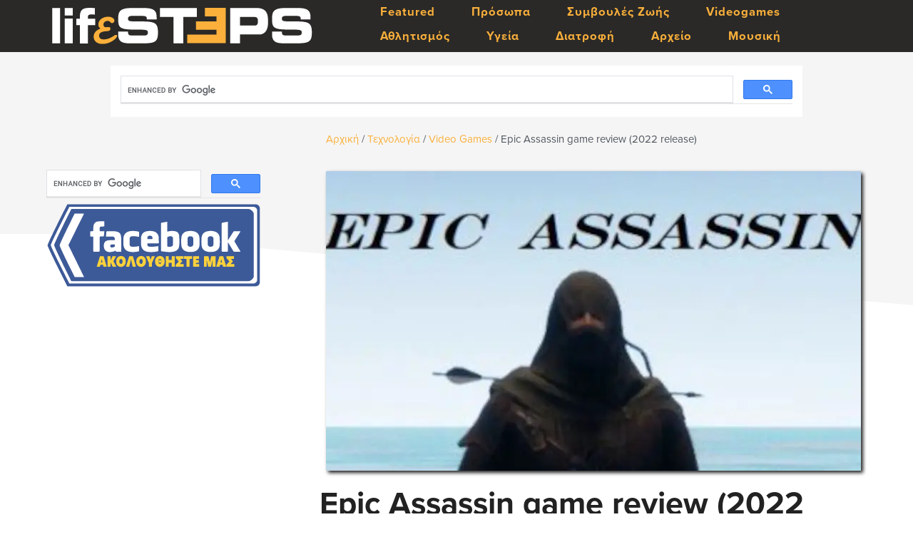

--- FILE ---
content_type: text/html; charset=UTF-8
request_url: https://www.lifesteps.gr/32309-epic-assassin-game-review-2022-release/
body_size: 11297
content:
<!DOCTYPE html>
<html lang="el" xmlns:fb="https://www.facebook.com/2008/fbml" xmlns:addthis="https://www.addthis.com/help/api-spec" >
<head >
<meta charset="UTF-8" />
<meta name="viewport" content="width=device-width, initial-scale=1" />
<script type="text/javascript">
/* <![CDATA[ */
(()=>{var e={};e.g=function(){if("object"==typeof globalThis)return globalThis;try{return this||new Function("return this")()}catch(e){if("object"==typeof window)return window}}(),function({ampUrl:n,isCustomizePreview:t,isAmpDevMode:r,noampQueryVarName:o,noampQueryVarValue:s,disabledStorageKey:i,mobileUserAgents:a,regexRegex:c}){if("undefined"==typeof sessionStorage)return;const d=new RegExp(c);if(!a.some((e=>{const n=e.match(d);return!(!n||!new RegExp(n[1],n[2]).test(navigator.userAgent))||navigator.userAgent.includes(e)})))return;e.g.addEventListener("DOMContentLoaded",(()=>{const e=document.getElementById("amp-mobile-version-switcher");if(!e)return;e.hidden=!1;const n=e.querySelector("a[href]");n&&n.addEventListener("click",(()=>{sessionStorage.removeItem(i)}))}));const g=r&&["paired-browsing-non-amp","paired-browsing-amp"].includes(window.name);if(sessionStorage.getItem(i)||t||g)return;const u=new URL(location.href),m=new URL(n);m.hash=u.hash,u.searchParams.has(o)&&s===u.searchParams.get(o)?sessionStorage.setItem(i,"1"):m.href!==u.href&&(window.stop(),location.replace(m.href))}({"ampUrl":"https:\/\/www.lifesteps.gr\/32309-epic-assassin-game-review-2022-release\/?amp=1","noampQueryVarName":"noamp","noampQueryVarValue":"mobile","disabledStorageKey":"amp_mobile_redirect_disabled","mobileUserAgents":["Mobile","Android","Silk\/","Kindle","BlackBerry","Opera Mini","Opera Mobi"],"regexRegex":"^\\\/((?:.|\\n)+)\\\/([i]*)$","isCustomizePreview":false,"isAmpDevMode":false})})();
/* ]]> */
</script>
<title>Epic Assassin game review (2022 release)</title>
<meta name='robots' content='max-image-preview:large' />
<link rel='dns-prefetch' href='//s7.addthis.com' />
<link rel='dns-prefetch' href='//maxcdn.bootstrapcdn.com' />
<link rel='dns-prefetch' href='//fonts.googleapis.com' />
<link rel='dns-prefetch' href='//hb.wpmucdn.com' />
<link href='//hb.wpmucdn.com' rel='preconnect' />
<link href='http://fonts.googleapis.com' rel='preconnect' />
<link href='//fonts.gstatic.com' crossorigin='' rel='preconnect' />
<link rel="alternate" type="application/rss+xml" title="Ροή RSS &raquo; LifeSteps.gr" href="https://www.lifesteps.gr/feed/" />
<link rel="alternate" type="application/rss+xml" title="Ροή Σχολίων &raquo; LifeSteps.gr" href="https://www.lifesteps.gr/comments/feed/" />
<link rel="alternate" type="application/rss+xml" title="Ροή Σχολίων LifeSteps.gr &raquo; Epic Assassin game review (2022 release)" href="https://www.lifesteps.gr/32309-epic-assassin-game-review-2022-release/feed/" />
<link rel="alternate" title="oEmbed (JSON)" type="application/json+oembed" href="https://www.lifesteps.gr/wp-json/oembed/1.0/embed?url=https%3A%2F%2Fwww.lifesteps.gr%2F32309-epic-assassin-game-review-2022-release%2F" />
<link rel="alternate" title="oEmbed (XML)" type="text/xml+oembed" href="https://www.lifesteps.gr/wp-json/oembed/1.0/embed?url=https%3A%2F%2Fwww.lifesteps.gr%2F32309-epic-assassin-game-review-2022-release%2F&#038;format=xml" />
		<style>
			.lazyload,
			.lazyloading {
				max-width: 100%;
			}
		</style>
		<link rel="canonical" href="https://www.lifesteps.gr/32309-epic-assassin-game-review-2022-release/" />
<!-- www.lifesteps.gr is managing ads with Advanced Ads 2.0.16 – https://wpadvancedads.com/ --><script id="lifes-ready">
			window.advanced_ads_ready=function(e,a){a=a||"complete";var d=function(e){return"interactive"===a?"loading"!==e:"complete"===e};d(document.readyState)?e():document.addEventListener("readystatechange",(function(a){d(a.target.readyState)&&e()}),{once:"interactive"===a})},window.advanced_ads_ready_queue=window.advanced_ads_ready_queue||[];		</script>
		<style id='wp-img-auto-sizes-contain-inline-css' type='text/css'>
img:is([sizes=auto i],[sizes^="auto," i]){contain-intrinsic-size:3000px 1500px}
/*# sourceURL=wp-img-auto-sizes-contain-inline-css */
</style>
<link rel='stylesheet' id='wphb-1-css' href='https://hb.wpmucdn.com/www.lifesteps.gr/8298a2f5-8b53-4b29-8360-abccd9369581.css' type='text/css' media='all' />
<link rel='stylesheet' id='dashicons-css' href='https://hb.wpmucdn.com/www.lifesteps.gr/e1152f5d-9fab-474e-8011-f81651a22701.css' type='text/css' media='all' />
<link rel='stylesheet' id='font-awesome-css' href='//maxcdn.bootstrapcdn.com/font-awesome/latest/css/font-awesome.min.css' type='text/css' media='all' />
<link rel="preload" as="style" href="//fonts.googleapis.com/css?family=IM+Fell+Double+Pica%3A400%2C400italic%7CSource+Sans+Pro%3A300%2C300italic%2C400%2C400italic%2C600%2C600italic&#038;ver=1.3.6" /><link crossorigin="anonymous" rel='stylesheet' id='cookd-google-fonts-css' href='//fonts.googleapis.com/css?family=IM+Fell+Double+Pica%3A400%2C400italic%7CSource+Sans+Pro%3A300%2C300italic%2C400%2C400italic%2C600%2C600italic&#038;ver=1.3.6' type='text/css' media='print' onload='this.media=&#34;all&#34;' />
<link rel='stylesheet' id='addthis_all_pages-css' href='https://hb.wpmucdn.com/www.lifesteps.gr/c205e718-ed91-4277-9da7-9a6dca0308b5.css' type='text/css' media='all' />
<script type="text/javascript" src="https://hb.wpmucdn.com/www.lifesteps.gr/86891496-929b-4daa-bd5a-2be871feea24.js" id="wphb-2-js"></script>
<link rel="https://api.w.org/" href="https://www.lifesteps.gr/wp-json/" /><link rel="alternate" title="JSON" type="application/json" href="https://www.lifesteps.gr/wp-json/wp/v2/posts/32309" /><link rel="EditURI" type="application/rsd+xml" title="RSD" href="https://www.lifesteps.gr/xmlrpc.php?rsd" />
<link rel="alternate" type="text/html" media="only screen and (max-width: 640px)" href="https://www.lifesteps.gr/32309-epic-assassin-game-review-2022-release/?amp=1">		<script>
			document.documentElement.className = document.documentElement.className.replace('no-js', 'js');
		</script>
				<style>
			.no-js img.lazyload {
				display: none;
			}

			figure.wp-block-image img.lazyloading {
				min-width: 150px;
			}

			.lazyload,
			.lazyloading {
				--smush-placeholder-width: 100px;
				--smush-placeholder-aspect-ratio: 1/1;
				width: var(--smush-image-width, var(--smush-placeholder-width)) !important;
				aspect-ratio: var(--smush-image-aspect-ratio, var(--smush-placeholder-aspect-ratio)) !important;
			}

						.lazyload, .lazyloading {
				opacity: 0;
			}

			.lazyloaded {
				opacity: 1;
				transition: opacity 400ms;
				transition-delay: 0ms;
			}

					</style>
		<link rel="icon" href="https://www.lifesteps.gr/wp-content/themes/cookd-pro/images/favicon.ico" />
<script async src="https://pagead2.googlesyndication.com/pagead/js/adsbygoogle.js?client=ca-pub-3690060598754324"
     crossorigin="anonymous"></script>

<!-- Global site tag (gtag.js) - Google Analytics -->
<script async src="https://www.googletagmanager.com/gtag/js?id=UA-118291025-1"></script>
<script>
  window.dataLayer = window.dataLayer || [];
  function gtag(){dataLayer.push(arguments);}
  gtag('js', new Date());

  gtag('config', 'UA-118291025-1');
</script>

    <link rel="apple-touch-icon" sizes="180x180" href="/apple-touch-icon.png?v=Kmz34Nw0r7">
    <link rel="icon" type="image/png" sizes="32x32" href="/favicon-32x32.png?v=Kmz34Nw0r7">
    <link rel="icon" type="image/png" sizes="16x16" href="/favicon-16x16.png?v=Kmz34Nw0r7">
    <link rel="manifest" href="/site.webmanifest?v=Kmz34Nw0r7">
    <link rel="mask-icon" href="/safari-pinned-tab.svg?v=Kmz34Nw0r7" color="#ffc700">
    <link rel="shortcut icon" href="/favicon.ico?v=Kmz34Nw0r7">
    <meta name="msapplication-TileColor" content="#ffc700">
    <meta name="theme-color" content="#ffffff">

<script data-cfasync="false" type="text/javascript" src="https://live.demand.supply/up.js" ></script>

<meta name="theme-color" content="#2a2927">

<link rel="stylesheet" href="https://use.typekit.net/cza5tng.css">

<!PayPal Donate SDK>

<!DOCTYPE html>

<meta name="viewport" content="width=device-width, initial-scale=1"> <!-- Ensures optimal rendering on mobile devices. -->
 <meta http-equiv="X-UA-Compatible" content="IE=edge" /> <!-- Optimal Internet Explorer compatibility -->
<style type="text/css">.site-title a { background: url(https://www.lifesteps.gr/wp-content/uploads/2018/04/lifesteps-logo.png) no-repeat !important; }</style>
<link rel="amphtml" href="https://www.lifesteps.gr/32309-epic-assassin-game-review-2022-release/?amp=1"><style>#amp-mobile-version-switcher{left:0;position:absolute;width:100%;z-index:100}#amp-mobile-version-switcher>a{background-color:#444;border:0;color:#eaeaea;display:block;font-family:-apple-system,BlinkMacSystemFont,Segoe UI,Roboto,Oxygen-Sans,Ubuntu,Cantarell,Helvetica Neue,sans-serif;font-size:16px;font-weight:600;padding:15px 0;text-align:center;-webkit-text-decoration:none;text-decoration:none}#amp-mobile-version-switcher>a:active,#amp-mobile-version-switcher>a:focus,#amp-mobile-version-switcher>a:hover{-webkit-text-decoration:underline;text-decoration:underline}</style></head>
<body class="wp-singular post-template-default single single-post postid-32309 single-format-standard wp-theme-genesis wp-child-theme-cookd-pro custom-header header-image sidebar-content genesis-breadcrumbs-visible genesis-footer-widgets-visible cookd-has-image cookd aa-prefix-lifes- aa-disabled-bots" itemscope itemtype="https://schema.org/WebPage"><a href="#0" class="to-top" title="Επιστροφή στην αρχή">Top</a><div class="site-container"><ul class="genesis-skip-link"><li><a href="#genesis-content" class="screen-reader-shortcut"> Skip to main content</a></li><li><a href="#genesis-sidebar-primary" class="screen-reader-shortcut"> Skip to primary sidebar</a></li><li><a href="#genesis-footer-widgets" class="screen-reader-shortcut"> Skip to footer</a></li></ul><header class="site-header" itemscope itemtype="https://schema.org/WPHeader"><div class="wrap"><div class="title-area"><p class="site-title" itemprop="headline"><a href="https://www.lifesteps.gr/">LifeSteps.gr</a></p><p class="site-description" itemprop="description">Η Ζωή με Απλά Βήματα</p></div><div class="widget-area header-widget-area"><section id="nav_menu-2" class="widget widget_nav_menu"><div class="widget-wrap"><nav class="nav-header" itemscope itemtype="https://schema.org/SiteNavigationElement"><ul id="menu-genesis-menu" class="menu genesis-nav-menu"><li id="menu-item-21799" class="menu-item menu-item-type-taxonomy menu-item-object-category menu-item-21799"><a href="https://www.lifesteps.gr/category/featured/" itemprop="url"><span itemprop="name">Featured</span></a></li>
<li id="menu-item-24354" class="menu-item menu-item-type-taxonomy menu-item-object-category menu-item-24354"><a href="https://www.lifesteps.gr/category/%cf%80%cf%81%cf%8c%cf%83%cf%89%cf%80%ce%b1/" itemprop="url"><span itemprop="name">Πρόσωπα</span></a></li>
<li id="menu-item-20574" class="menu-item menu-item-type-taxonomy menu-item-object-category menu-item-20574"><a href="https://www.lifesteps.gr/category/%cf%83%cf%85%ce%bc%ce%b2%ce%bf%cf%85%ce%bb%ce%ad%cf%82-%ce%b6%cf%89%ce%ae%cf%82/" itemprop="url"><span itemprop="name">Συμβουλές Ζωής</span></a></li>
<li id="menu-item-19911" class="menu-item menu-item-type-taxonomy menu-item-object-category current-post-ancestor current-menu-parent current-post-parent menu-item-19911"><a href="https://www.lifesteps.gr/category/tech/video-games/" itemprop="url"><span itemprop="name">Videogames</span></a></li>
<li id="menu-item-21065" class="menu-item menu-item-type-taxonomy menu-item-object-category menu-item-21065"><a href="https://www.lifesteps.gr/category/%ce%b1%ce%b8%ce%bb%ce%b7%cf%84%ce%b9%cf%83%ce%bc%cf%8c%cf%82/" itemprop="url"><span itemprop="name">Αθλητισμός</span></a></li>
<li id="menu-item-2047" class="menu-item menu-item-type-taxonomy menu-item-object-category menu-item-2047"><a href="https://www.lifesteps.gr/category/%cf%85%ce%b3%ce%b5%ce%af%ce%b1/" itemprop="url"><span itemprop="name">Υγεία</span></a></li>
<li id="menu-item-20389" class="menu-item menu-item-type-taxonomy menu-item-object-category menu-item-20389"><a href="https://www.lifesteps.gr/category/%ce%b4%ce%b9%ce%b1%cf%84%cf%81%ce%bf%cf%86%ce%ae/" itemprop="url"><span itemprop="name">Διατροφή</span></a></li>
<li id="menu-item-20771" class="menu-item menu-item-type-custom menu-item-object-custom menu-item-20771"><a href="https://www.lifesteps.gr/%CE%B1%CF%81%CF%87%CE%B5%CE%AF%CE%BF/page/2/" itemprop="url"><span itemprop="name">Αρχείο</span></a></li>
<li id="menu-item-22061" class="menu-item menu-item-type-taxonomy menu-item-object-category menu-item-22061"><a href="https://www.lifesteps.gr/category/%ce%bc%ce%bf%cf%85%cf%83%ce%b9%ce%ba%ce%ae/" itemprop="url"><span itemprop="name">Μουσική</span></a></li>
</ul></nav></div></section>
</div></div></header><div class="site-inner"><div class="content-sidebar-wrap"><div class="top-post-widget"><div class="wrap"><section id="custom_html-7" class="widget_text widget widget_custom_html"><div class="widget_text widget-wrap"><div class="textwidget custom-html-widget"><div id="anazitisi-top">
<script async src="https://cse.google.com/cse.js?cx=4dfb2c02b3dfb3d50"></script>
<div class="gcse-search"></div>
</div></div></div></section>
</div></div><main class="content" id="genesis-content"><div class="breadcrumb" itemscope itemtype="https://schema.org/BreadcrumbList"><span class="breadcrumb-link-wrap" itemprop="itemListElement" itemscope itemtype="https://schema.org/ListItem"><a class="breadcrumb-link" href="https://www.lifesteps.gr/" itemprop="item"><span class="breadcrumb-link-text-wrap" itemprop="name">Αρχική</span></a><meta itemprop="position" content="1"></span> <span aria-label="breadcrumb separator">/</span> <span class="breadcrumb-link-wrap" itemprop="itemListElement" itemscope itemtype="https://schema.org/ListItem"><a class="breadcrumb-link" href="https://www.lifesteps.gr/category/tech/" itemprop="item"><span class="breadcrumb-link-text-wrap" itemprop="name">Τεχνολογία</span></a><meta itemprop="position" content="2"></span> <span aria-label="breadcrumb separator">/</span> <span class="breadcrumb-link-wrap" itemprop="itemListElement" itemscope itemtype="https://schema.org/ListItem"><a class="breadcrumb-link" href="https://www.lifesteps.gr/category/tech/video-games/" itemprop="item"><span class="breadcrumb-link-text-wrap" itemprop="name">Video Games</span></a><meta itemprop="position" content="3"></span> <span aria-label="breadcrumb separator">/</span> Epic Assassin game review (2022 release)</div><article class="post-32309 post type-post status-publish format-standard has-post-thumbnail category-video-games tag-action-rpg tag-epic-assassin tag-game-review tag-greek-review tag-indie-game tag-lifesteps-gr tag-open-world-survival-craft tag-696 tag-1292 entry" aria-label="Epic Assassin game review (2022 release)" itemscope itemtype="https://schema.org/CreativeWork"><a href="https://www.lifesteps.gr/32309-epic-assassin-game-review-2022-release/" title="Epic Assassin game review (2022 release)"><img width="750" height="420" data-src="https://www.lifesteps.gr/wp-content/uploads/2023/01/admin-ajax-750x420.jpg" class="post-image lazyload" alt="Assassin" decoding="async" src="[data-uri]" style="--smush-placeholder-width: 750px; --smush-placeholder-aspect-ratio: 750/420;" /></a><header class="entry-header"><h1 class="entry-title" itemprop="headline">Epic Assassin game review (2022 release)</h1>
<p class="entry-meta"><time class="entry-time" itemprop="datePublished" datetime="2023-01-03T14:04:29+02:00">03/01/2023</time>Συγγραφέας: <span class="entry-author" itemprop="author" itemscope itemtype="https://schema.org/Person"><a href="https://www.lifesteps.gr/author/rock-hero/" class="entry-author-link" rel="author" itemprop="url"><span class="entry-author-name" itemprop="name">Rock Hero</span></a></span><span class="entry-comments-link"><a href="https://www.lifesteps.gr/32309-epic-assassin-game-review-2022-release/#disqus_thread"><span class="dsq-postid" data-dsqidentifier="32309 https://www.lifesteps.gr/?p=32309">1 <img data-src='https://www.lifesteps.gr/wp-content/uploads/2018/04/comments.png' alt='Σχόλιο' src='[data-uri]' class='lazyload' style='--smush-placeholder-width: 20px; --smush-placeholder-aspect-ratio: 20/20;'></span></a></span></span> </p></header><div class="entry-content" itemprop="text"><div class="at-above-post addthis_tool" data-url="https://www.lifesteps.gr/32309-epic-assassin-game-review-2022-release/"></div><p>Είχα στην συλλογή μου και το Epic Assassin, ένα μικρό indie game που είδα και στο steam ότι είναι πάμφθηνο και είπα να το δοκιμάσω λίγο στην αρχή να δω αν μου αρέσει να το ξεκινήσω. Το έβαλα λοιπόν, πήρα στην αρχή 2-3 quests για κάτι κλέφτες που τρομοκρατούσαν το χωριουδάκι και πήγα να τους πιάσω με τον θαρραλέο μαχητή μου. Μόνο που πάνω στην βιασύνη δεν πρόσεξα ότι δεν κρατούσα κάποιο όπλο στο χέρι με συνέπεια να σκοτωθώ με 2 χτυπήματα νομίζω. Κάτι δηλαδή σαν τα mmorpg που βγαίνω από το training island και μπαίνοντας στις κανονικές πόλεις περιμένουν απέξω οι μεγάλου level παίκτες που μας έχουν για ορεκτικό στους αντίστοιχους servers (και όχι μόνο εκεί ανάλογα το παιχνίδι).</p>
<p><span id="more-32309"></span></p>
<p><img decoding="async" id="adBanner" class="size-full wp-image-32311 aligncenter lazyload" data-src="https://www.lifesteps.gr/wp-content/uploads/2023/01/ss_1dc7518c40e366a421cf3c0137323e946fee4c6d.1920x1080-scaled.jpg" alt="" width="750" height="422" src="[data-uri]" style="--smush-placeholder-width: 750px; --smush-placeholder-aspect-ratio: 750/422;" /></p>
<p>Τι κριτική να κάνω τώρα σε ένα παιχνίδι που το δοκίμασα μόλις 30 λεπτά της ώρας;. Τέλος πάντων, ότι είδα μέχρι εκείνη την στιγμή. Καταρχήν τα γραφικά και ο ήχος είναι ανάλογα της τιμής που πληρώνουμε στο steam τουλάχιστον. Μην περιμένετε μεγάλη παραγωγή τύπου AAA game, εδώ έχουμε ένα απλό indie παιχνίδι από έναν μάλλον προγραμματιστή που αναγκάζεται και τα κάνει όλα μόνος του. Άνθρωπος ορχήστρα δηλαδή αφού κάνει και τις φωνές όλων των χαρακτήρων στην αρχή τουλάχιστον που το έπαιξα.</p>
<p><img decoding="async" id="adBanner" class="size-full wp-image-32312 aligncenter lazyload" data-src="https://www.lifesteps.gr/wp-content/uploads/2023/01/ss_47775db38b514e0c13104dc8e5aa66a3ba6318aa.1920x1080-scaled.jpg" alt="" width="750" height="422" src="[data-uri]" style="--smush-placeholder-width: 750px; --smush-placeholder-aspect-ratio: 750/422;" /></p>
<p>Από γραφικά καλά τα πηγαίνει, μου θύμισε κάτι ανάμεσα σε Mount and Blade (το παλιό), Rappelz και Black Desert Online στον σχεδιασμό του πρώτου χωριού που ξεκινάμε. Για την δυσκολία του δεν μπορώ να έχω άποψη αφού με σκότωσαν αμέσως οι οπλισμένοι κλέφτες. 🙂  Αυτό εγώ που θέλω να τονίσω βλέποντας τέτοιες προσπάθειες στο steam είναι ότι πρέπει να στηρίζουμε τους μικρούς δημιουργούς για να δούμε κάποια στιγμή να βγάζουν όλο το ταλέντο τους σε κάποιο από τα μελλοντικά έργα τους. Δεν είναι και πολύ να δώσει κάποιος εβδομήντα σεντς για να πάρει το παιχνίδι σε κάποιο sale.</p>
<p><img decoding="async" id="adBanner" class="size-full wp-image-32313 aligncenter lazyload" data-src="https://www.lifesteps.gr/wp-content/uploads/2023/01/ss_c2dd42f55e936bf5cad19d3186d756e22262b208.1920x1080-scaled.jpg" alt="" width="750" height="422" src="[data-uri]" style="--smush-placeholder-width: 750px; --smush-placeholder-aspect-ratio: 750/422;" /></p>
<p>Έχω μαζέψει στην συλλογή μου πάνω από 1000 τίτλους, τα περισσότερα από αυτά είναι απλά indie παιχνίδια φτιαγμένα με μεράκι από τους δημιουργούς τους και μερικές φορές είναι πιο εθιστικά ,αν και στερούνται μοντέρνων στοιχείων, από πολλούς καινούριους AAA τίτλους των 40 και 50 και 60 ευρώ. Εντάξει δεν περιμένω να μου βγει και το Elden Ring η το τελευταίο Final Fantasy αλλά τουλάχιστον για τα λεφτά τους είναι αξιολογότατες προσπάθειες.</p>
<p><img decoding="async" id="adBanner" class="size-full wp-image-32314 aligncenter lazyload" data-src="https://www.lifesteps.gr/wp-content/uploads/2023/01/ss_d495e4ee3af76b9d26016bdc21b4e34c16522829.1920x1080-scaled.jpg" alt="" width="750" height="422" src="[data-uri]" style="--smush-placeholder-width: 750px; --smush-placeholder-aspect-ratio: 750/422;" /></p>
<p>Και κάπου εδώ που θέλω να βάλω βαθμολογία φτάνουμε και στα δύσκολα. Επειδή θέλω να είμαι επιεικής με το παιδί που το έφτιαξε θα του βάλω ένα 7/10 για την προσπάθεια του αναγνωρίζοντας φυσικά τις δυσκολίες που προκύπτουν από κάτι τέτοιο. Εσείς μπορείτε να του ρίξετε μια ματιά και αν σας αρέσει αγοράστε το τώρα που είναι σε προσφορά. Έχει τα bugs του αλλά ακόμα είμαστε στην αρχή της κυκλοφορίας του και πιστεύω θα διορθωθούν.</p>
<p>Και επίσης για να μην το ξεχάσω αναφέρετε και στην χρυσή εποχή της αρχαίας Ελλάδος οπότε ένας ακόμη λόγος για να το προτιμήσουμε. Δεν ξέρω αν ο φίλος μας είναι από εδώ (από τα μέρη μας δηλαδή) αλλά τον ευχαριστώ που πάντα μου προσφέρει το παιχνίδι για να το παρουσιάζω. Επίσης μπορείτε να βρείτε όλα τα παιχνίδια του στο steam σε ένα πακέτο με πολύ καλή τιμή. Πάω να το προχωρήσω λίγο ακόμη γιατί μου φάνηκε κάπως άδειο στην αρχή του. Να δω και τι γίνεται πιο κάτω από τους κλέφτες όταν ολοκληρωθεί η αποστολή που με στέλνουν.</p>
<p>Αν διαπιστώσω κάποια αλλαγή σε αυτά που έχω γράψει θα το ανανεώσω το κείμενο φυσικά με τα καινούρια δεδομένα.</p>
<p>Το παιχνίδι κυκλοφόρησε στις 30 Δεκεμβρίου του 2022 από την εταιρεία Archor Games και είναι δημιουργία του Archor Wright.</p>
<p>Είδος: <a href="https://en.wikipedia.org/wiki/Hack_and_slash">Hack & Slash</a> <a href="https://www.lifesteps.gr/30670-thymesia-review-2022-release/">action rpg</a></p>
<p>Η τιμή του στο steam αυτή την στιγμή είναι στα 0.69 ευρώ με μια έκπτωση 30% που έχει τώρα. Τζάμπα πράγμα δηλαδή και είναι μια ευκαιρία να υποστηρίξουμε και τους δημιουργούς του.</p>


<!-- Go to www.addthis.com/dashboard to customize your tools -->
<div class="addthis_jumbo_share"></div><!-- AddThis Advanced Settings above via filter on the_content --><!-- AddThis Advanced Settings below via filter on the_content --><!-- AddThis Advanced Settings generic via filter on the_content --><!-- AddThis Share Buttons above via filter on the_content --><!-- AddThis Share Buttons below via filter on the_content --><div class="at-below-post addthis_tool" data-url="https://www.lifesteps.gr/32309-epic-assassin-game-review-2022-release/"></div><!-- AddThis Share Buttons generic via filter on the_content --><!-- AddThis Related Posts below via filter on the_content --><div class="at-below-post-recommended addthis_tool" ></div><!-- AddThis Related Posts generic via filter on the_content --></div><footer class="entry-footer"><p class="entry-meta"><span class="entry-categories">Κατηγορία: <a href="https://www.lifesteps.gr/category/tech/video-games/" rel="category tag">Video Games</a></span> <span class="entry-tags">Ετικέτες: <a href="https://www.lifesteps.gr/tag/action-rpg/" rel="tag">action rpg</a>, <a href="https://www.lifesteps.gr/tag/epic-assassin/" rel="tag">Epic Assassin</a>, <a href="https://www.lifesteps.gr/tag/game-review/" rel="tag">game review</a>, <a href="https://www.lifesteps.gr/tag/greek-review/" rel="tag">greek review</a>, <a href="https://www.lifesteps.gr/tag/indie-game/" rel="tag">indie game</a>, <a href="https://www.lifesteps.gr/tag/lifesteps-gr/" rel="tag">lifesteps.gr</a>, <a href="https://www.lifesteps.gr/tag/open-world-survival-craft/" rel="tag">open world survival craft</a>, <a href="https://www.lifesteps.gr/tag/%ce%ba%cf%81%ce%b9%cf%84%ce%b9%ce%ba%ce%ae-%ce%b2%ce%b9%ce%bd%cf%84%ce%b5%ce%bf%cf%80%ce%b1%ce%b9%cf%87%ce%bd%ce%b9%ce%b4%ce%b9%ce%bf%cf%8d/" rel="tag">κριτική βιντεοπαιχνιδιού</a>, <a href="https://www.lifesteps.gr/tag/%cf%80%ce%b1%ce%b9%cf%87%ce%bd%ce%af%ce%b4%ce%b9-%ce%b1%ce%bd%ce%bf%ce%b9%cf%87%cf%84%ce%bf%cf%8d-%ce%ba%cf%8c%cf%83%ce%bc%ce%bf%cf%85/" rel="tag">παιχνίδι ανοιχτού κόσμου</a></span> <a id="respond"></a></p></footer></article><section class="author-box" itemprop="author" itemscope itemtype="https://schema.org/Person"><img alt='' data-src='https://www.lifesteps.gr/wp-content/wphb-cache/gravatar/f89/f89305686ad6a34ecef7a8d135199161x70.jpg' data-srcset='https://www.lifesteps.gr/wp-content/wphb-cache/gravatar/f89/f89305686ad6a34ecef7a8d135199161x140.jpg 2x' class='avatar avatar-70 photo lazyload' height='70' width='70' decoding='async' src='[data-uri]' style='--smush-placeholder-width: 70px; --smush-placeholder-aspect-ratio: 70/70;' /><h4 class="author-box-title">Σχετικά <span itemprop="name">Rock Hero</span></h4><div class="author-box-content" itemprop="description"><p>45 χρόνια + ροκ μουσικά ακούσματα, με ειδίκευση σε New Wave, Post Punk, Punk Rock έως και Viking Metal, Power Metal κ. τ. λ. Και όπως λέει και ο μέγιστος Ronnie James Dio, Long Live Rock 'n' Roll!</p>
</div></section><div class="adjacent-entry-pagination pagination"><div class="pagination-previous alignleft"><a href="https://www.lifesteps.gr/32287-grounded-game-review-2022-release/" rel="prev"><span class="screen-reader-text">Previous Post: </span><span class="adjacent-post-link">&#xAB; Grounded game review (2022 release)</span></a></div><div class="pagination-next alignright"><a href="https://www.lifesteps.gr/32317-unusual-findings-game-review-2022/" rel="next"><span class="screen-reader-text">Next Post: </span><span class="adjacent-post-link">Unusual Findings game review (2022) &#xBB;</span></a></div></div><h2 class="screen-reader-text">Reader Interactions</h2><div class="entry-comments" id="comments"><h3>Σχόλια</h3><ol class="comment-list">
	<li class="comment even thread-even depth-1" id="comment-2266">
	<article id="article-comment-2266" itemprop="comment" itemscope itemtype="https://schema.org/Comment">

		
		<header class="comment-header">
			<p class="comment-author" itemprop="author" itemscope itemtype="https://schema.org/Person">
				<img alt='' data-src='https://www.lifesteps.gr/wp-content/wphb-cache/gravatar/c7e/c7e238f68257c78c99ea8853f4a7cea4x48.jpg' data-srcset='https://www.lifesteps.gr/wp-content/wphb-cache/gravatar/c7e/c7e238f68257c78c99ea8853f4a7cea4x96.jpg 2x' class='avatar avatar-48 photo lazyload' height='48' width='48' decoding='async' src='[data-uri]' style='--smush-placeholder-width: 48px; --smush-placeholder-aspect-ratio: 48/48;' /><span class="comment-author-name" itemprop="name"><a href="http://GAMES.ARCHOR.COM" class="comment-author-link" rel="external nofollow" itemprop="url">Archor Games</a></span> <span class="says">αναφέρει:</span>			</p>

			<p class="comment-meta"><time class="comment-time" datetime="2023-01-03T20:23:05+02:00" itemprop="datePublished"><a class="comment-time-link" href="https://www.lifesteps.gr/32309-epic-assassin-game-review-2022-release/#comment-2266" itemprop="url">03/01/2023 at 20:23</a></time></p>		</header>

		<div class="comment-content" itemprop="text">
			
			<p>Thanks !</p>
		</div>

		<div class="comment-reply"><a rel="nofollow" class="comment-reply-link" href="https://www.lifesteps.gr/32309-epic-assassin-game-review-2022-release/?replytocom=2266#respond" data-commentid="2266" data-postid="32309" data-belowelement="article-comment-2266" data-respondelement="respond" data-replyto="Απάντηση στο Archor Games" aria-label="Απάντηση στο Archor Games">Απάντηση</a></div>
		
	</article>
	</li><!-- #comment-## -->
</ol></div>	<div id="respond" class="comment-respond">
		<h3 id="reply-title" class="comment-reply-title">Αφήστε μια απάντηση <small><a rel="nofollow" id="cancel-comment-reply-link" href="/32309-epic-assassin-game-review-2022-release/#respond" style="display:none;">Ακύρωση απάντησης</a></small></h3><form action="https://www.lifesteps.gr/wp-comments-post.php" method="post" id="commentform" class="comment-form"><p class="comment-notes"><span id="email-notes">Η ηλ. διεύθυνση σας δεν δημοσιεύεται.</span> <span class="required-field-message">Τα υποχρεωτικά πεδία σημειώνονται με <span class="required">*</span></span></p><p class="comment-form-comment"><label for="comment">Σχόλιο <span class="required">*</span></label> <textarea id="comment" name="comment" cols="45" rows="8" maxlength="65525" required></textarea></p><p class="comment-form-author"><label for="author">Όνομα <span class="required">*</span></label> <input id="author" name="author" type="text" value="" size="30" maxlength="245" autocomplete="name" required /></p>
<p class="comment-form-email"><label for="email">Email <span class="required">*</span></label> <input id="email" name="email" type="email" value="" size="30" maxlength="100" aria-describedby="email-notes" autocomplete="email" required /></p>
<p class="comment-form-url"><label for="url">Ιστότοπος</label> <input id="url" name="url" type="url" value="" size="30" maxlength="200" autocomplete="url" /></p>
<p class="form-submit"><input name="submit" type="submit" id="submit" class="submit" value="Δημοσίευση σχολίου" /> <input type='hidden' name='comment_post_ID' value='32309' id='comment_post_ID' />
<input type='hidden' name='comment_parent' id='comment_parent' value='0' />
</p></form>	</div><!-- #respond -->
	</main><aside class="sidebar sidebar-primary widget-area" role="complementary" aria-label="Αρχική Πλευρική Στήλη" itemscope itemtype="https://schema.org/WPSideBar" id="genesis-sidebar-primary"><h2 class="genesis-sidebar-title screen-reader-text">Αρχική Πλευρική Στήλη</h2><section id="custom_html-4" class="widget_text widget widget_custom_html"><div class="widget_text widget-wrap"><div class="textwidget custom-html-widget"><div class="floating">
<script async src="https://cse.google.com/cse.js?cx=746b776cdc9d5f82e"></script>
<div class="gcse-searchbox-only"></div>
<!-- Go to www.addthis.com/dashboard to customize your tools -->
<script type="text/javascript" src="//s7.addthis.com/js/300/addthis_widget.js#pubid=ra-5aec3c1fb55ba3e2"></script>
<script type="text/javascript">
    // Call this function once the rest of the document is loaded
			function loadAddThis() {
					addthis.init()
			}
</script>
</div>
<div id="ad-affiliate0" align="center"> 
<!-- Facebook -->
<a id="adBanner" href="https://www.facebook.com/lifesteps.gr" target="_blank">
<img border="0" alt="Ακολουθήστε μας στο Facebook" data-src="https://www.lifesteps.gr/wp-content/uploads/2018/05/Ακολουθήστε-μας-στο-Facebook.png" width="300" height="124" src="[data-uri]" class="lazyload" style="--smush-placeholder-width: 300px; --smush-placeholder-aspect-ratio: 300/124;">
</a>
</div></div></div></section>
</aside></div></div><div class="footer-widgets" id="genesis-footer-widgets"><h2 class="genesis-sidebar-title screen-reader-text">Footer</h2><div class="wrap"><div class="widget-area footer-widgets-1 footer-widget-area"><section id="text-2" class="widget widget_text"><div class="widget-wrap">			<div class="textwidget"></div>
		</div></section>
</div></div></div><footer class="site-footer" itemscope itemtype="https://schema.org/WPFooter"><div class="wrap"><p>Copyright &#xA9;&nbsp;2018&#x02013;2026 &middot; <a href="https://www.lifesteps.gr">LifeSteps.gr</a>

</p></div></footer></div><script type="speculationrules">
{"prefetch":[{"source":"document","where":{"and":[{"href_matches":"/*"},{"not":{"href_matches":["/wp-*.php","/wp-admin/*","/wp-content/uploads/*","/wp-content/*","/wp-content/plugins/*","/wp-content/themes/cookd-pro/*","/wp-content/themes/genesis/*","/*\\?(.+)"]}},{"not":{"selector_matches":"a[rel~=\"nofollow\"]"}},{"not":{"selector_matches":".no-prefetch, .no-prefetch a"}}]},"eagerness":"conservative"}]}
</script>

			<script type="text/javascript">
				var _paq = _paq || [];
					_paq.push(['setCustomDimension', 1, '{"ID":10,"name":"Rock Hero","avatar":"f89305686ad6a34ecef7a8d135199161"}']);
				_paq.push(['trackPageView']);
								(function () {
					var u = "https://analytics1.wpmudev.com/";
					_paq.push(['setTrackerUrl', u + 'track/']);
					_paq.push(['setSiteId', '12406']);
					var d   = document, g = d.createElement('script'), s = d.getElementsByTagName('script')[0];
					g.type  = 'text/javascript';
					g.async = true;
					g.defer = true;
					g.src   = 'https://analytics.wpmucdn.com/matomo.js';
					s.parentNode.insertBefore(g, s);
				})();
			</script>
			<script src="https://www.paypalobjects.com/donate/sdk/donate-sdk.js" charset="UTF-8"></script>		<div id="amp-mobile-version-switcher" hidden>
			<a rel="" href="https://www.lifesteps.gr/32309-epic-assassin-game-review-2022-release/?amp=1">
				Go to mobile version			</a>
		</div>

				<script data-cfasync="false" type="text/javascript">if (window.addthis_product === undefined) { window.addthis_product = "wpwt"; } if (window.wp_product_version === undefined) { window.wp_product_version = "wpwt-3.2.7"; } if (window.addthis_share === undefined) { window.addthis_share = {}; } if (window.addthis_config === undefined) { window.addthis_config = {"data_track_clickback":true,"ui_atversion":"300"}; } if (window.addthis_plugin_info === undefined) { window.addthis_plugin_info = {"info_status":"enabled","cms_name":"WordPress","plugin_name":"Website Tools by AddThis","plugin_version":"3.2.7","plugin_mode":"AddThis","anonymous_profile_id":"wp-42d7e7ae5c8695e06a9227d0e70cc04d","page_info":{"template":"posts","post_type":""},"sharing_enabled_on_post_via_metabox":false}; } 
                    (function() {
                      var first_load_interval_id = setInterval(function () {
                        if (typeof window.addthis !== 'undefined') {
                          window.clearInterval(first_load_interval_id);
                          if (typeof window.addthis_layers !== 'undefined' && Object.getOwnPropertyNames(window.addthis_layers).length > 0) {
                            window.addthis.layers(window.addthis_layers);
                          }
                          if (Array.isArray(window.addthis_layers_tools)) {
                            for (i = 0; i < window.addthis_layers_tools.length; i++) {
                              window.addthis.layers(window.addthis_layers_tools[i]);
                            }
                          }
                        }
                     },1000)
                    }());
                </script><script type="text/javascript" id="dcl_comments-js-extra">
/* <![CDATA[ */
var countVars = {"disqusShortname":"lifesteps-1"};
var embedVars = {"disqusConfig":{"integration":"wordpress 3.0.21"},"disqusIdentifier":"32309 https://www.lifesteps.gr/?p=32309","disqusShortname":"lifesteps-1","disqusTitle":"Epic Assassin game review (2022 release)","disqusUrl":"https://www.lifesteps.gr/32309-epic-assassin-game-review-2022-release/","postId":"32309"};
var dclCustomVars = {"dcl_progress_text":"\u03a6\u03cc\u03c1\u03c4\u03c9\u03c3\u03b7..."};
//# sourceURL=dcl_comments-js-extra
/* ]]> */
</script>
<script type="text/javascript" src="https://hb.wpmucdn.com/www.lifesteps.gr/91304bf5-9131-4d5d-92c4-2928ba5c2d79.js" id="dcl_comments-js"></script>
<script type="text/javascript" src="https://hb.wpmucdn.com/www.lifesteps.gr/e1ad6234-a28d-4fd4-9c9e-d838e0f5efb6.js" id="comment-reply-js" async="async" data-wp-strategy="async" fetchpriority="low"></script>
<script type="text/javascript" id="wphb-3-js-extra">
/* <![CDATA[ */
var q2w3_sidebar_options = [{"sidebar":"sidebar","use_sticky_position":false,"margin_top":0,"margin_bottom":150,"stop_elements_selectors":"genesis-footer-widgets","screen_max_width":0,"screen_max_height":0,"widgets":["#custom_html-4"]}];
//# sourceURL=wphb-3-js-extra
/* ]]> */
</script>
<script type="text/javascript" src="https://hb.wpmucdn.com/www.lifesteps.gr/e54da9cc-7d3c-4915-8cf6-adc427f35b66.js" id="wphb-3-js"></script>
<script type="text/javascript" src="https://s7.addthis.com/js/300/addthis_widget.js" id="addthis_widget-js"></script>
<script type="text/javascript" id="smush-lazy-load-js-before">
/* <![CDATA[ */
var smushLazyLoadOptions = {"autoResizingEnabled":false,"autoResizeOptions":{"precision":5,"skipAutoWidth":true}};
//# sourceURL=smush-lazy-load-js-before
/* ]]> */
</script>
<script type="text/javascript" src="https://hb.wpmucdn.com/www.lifesteps.gr/304287cc-9017-4704-85fe-e0283aac49e3.js" id="smush-lazy-load-js"></script>
<script>!function(){window.advanced_ads_ready_queue=window.advanced_ads_ready_queue||[],advanced_ads_ready_queue.push=window.advanced_ads_ready;for(var d=0,a=advanced_ads_ready_queue.length;d<a;d++)advanced_ads_ready(advanced_ads_ready_queue[d])}();</script></body></html>


--- FILE ---
content_type: text/html; charset=utf-8
request_url: https://www.google.com/recaptcha/api2/aframe
body_size: 89
content:
<!DOCTYPE HTML><html><head><meta http-equiv="content-type" content="text/html; charset=UTF-8"></head><body><script nonce="6nzHgVYuVemap1bfUNlDUw">/** Anti-fraud and anti-abuse applications only. See google.com/recaptcha */ try{var clients={'sodar':'https://pagead2.googlesyndication.com/pagead/sodar?'};window.addEventListener("message",function(a){try{if(a.source===window.parent){var b=JSON.parse(a.data);var c=clients[b['id']];if(c){var d=document.createElement('img');d.src=c+b['params']+'&rc='+(localStorage.getItem("rc::a")?sessionStorage.getItem("rc::b"):"");window.document.body.appendChild(d);sessionStorage.setItem("rc::e",parseInt(sessionStorage.getItem("rc::e")||0)+1);localStorage.setItem("rc::h",'1769468188819');}}}catch(b){}});window.parent.postMessage("_grecaptcha_ready", "*");}catch(b){}</script></body></html>